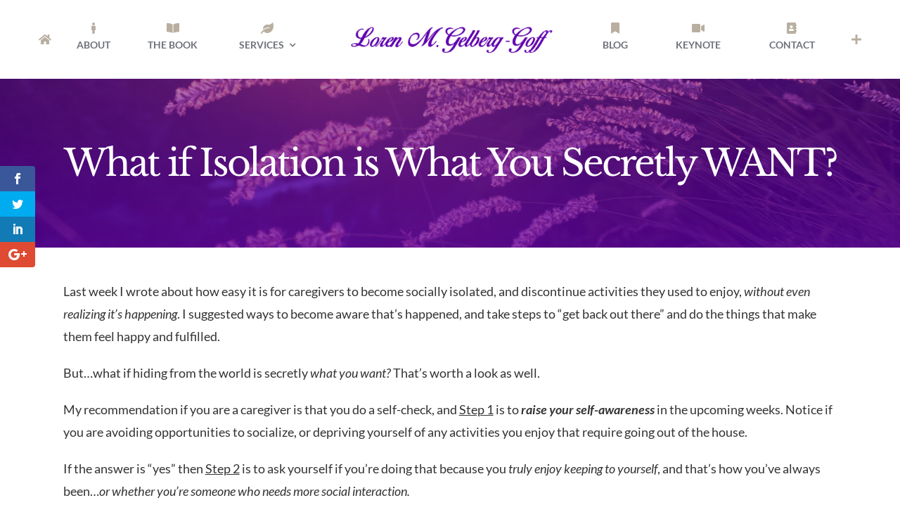

--- FILE ---
content_type: text/html; charset=UTF-8
request_url: https://lorengelberggoff.com/what-if-isolation-is-what-you-secretly-want/
body_size: 16715
content:
<!DOCTYPE html>
<html class="avada-html-layout-wide avada-html-header-position-top avada-is-100-percent-template" dir="ltr" lang="en-US" prefix="og: https://ogp.me/ns#" prefix="og: http://ogp.me/ns# fb: http://ogp.me/ns/fb#">
<head>
	<meta http-equiv="X-UA-Compatible" content="IE=edge" />
	<meta http-equiv="Content-Type" content="text/html; charset=utf-8"/>
	<meta name="viewport" content="width=device-width, initial-scale=1" />
	<script>var et_site_url='https://lorengelberggoff.com';var et_post_id='6534';function et_core_page_resource_fallback(a,b){"undefined"===typeof b&&(b=a.sheet.cssRules&&0===a.sheet.cssRules.length);b&&(a.onerror=null,a.onload=null,a.href?a.href=et_site_url+"/?et_core_page_resource="+a.id+et_post_id:a.src&&(a.src=et_site_url+"/?et_core_page_resource="+a.id+et_post_id))}
</script><title>What if Isolation is What You Secretly WANT? - Loren Gelberg-Goff</title>
	<style>img:is([sizes="auto" i], [sizes^="auto," i]) { contain-intrinsic-size: 3000px 1500px }</style>
	
		<!-- All in One SEO 4.9.3 - aioseo.com -->
	<meta name="description" content="Last week I wrote about how easy it is for caregivers to become socially isolated, and discontinue activities they used to enjoy, without even realizing it’s happening. I suggested ways to become aware that’s happened, and take steps to “get back out there” and do the things that make them feel happy and fulfilled. But…what" />
	<meta name="robots" content="max-image-preview:large" />
	<meta name="author" content="Loren Gelberg-Goff"/>
	<link rel="canonical" href="https://lorengelberggoff.com/what-if-isolation-is-what-you-secretly-want/" />
	<meta name="generator" content="All in One SEO (AIOSEO) 4.9.3" />
		<meta property="og:locale" content="en_US" />
		<meta property="og:site_name" content="Loren Gelberg-Goff - Caregiver Self-Care and Stress Relief Programs and Therapy" />
		<meta property="og:type" content="article" />
		<meta property="og:title" content="What if Isolation is What You Secretly WANT? - Loren Gelberg-Goff" />
		<meta property="og:description" content="Last week I wrote about how easy it is for caregivers to become socially isolated, and discontinue activities they used to enjoy, without even realizing it’s happening. I suggested ways to become aware that’s happened, and take steps to “get back out there” and do the things that make them feel happy and fulfilled. But…what" />
		<meta property="og:url" content="https://lorengelberggoff.com/what-if-isolation-is-what-you-secretly-want/" />
		<meta property="article:published_time" content="2016-02-04T22:52:21+00:00" />
		<meta property="article:modified_time" content="2017-06-01T19:36:51+00:00" />
		<meta name="twitter:card" content="summary" />
		<meta name="twitter:title" content="What if Isolation is What You Secretly WANT? - Loren Gelberg-Goff" />
		<meta name="twitter:description" content="Last week I wrote about how easy it is for caregivers to become socially isolated, and discontinue activities they used to enjoy, without even realizing it’s happening. I suggested ways to become aware that’s happened, and take steps to “get back out there” and do the things that make them feel happy and fulfilled. But…what" />
		<script type="application/ld+json" class="aioseo-schema">
			{"@context":"https:\/\/schema.org","@graph":[{"@type":"BlogPosting","@id":"https:\/\/lorengelberggoff.com\/what-if-isolation-is-what-you-secretly-want\/#blogposting","name":"What if Isolation is What You Secretly WANT? - Loren Gelberg-Goff","headline":"What if Isolation is What You Secretly WANT?","author":{"@id":"https:\/\/lorengelberggoff.com\/author\/lorengoff\/#author"},"publisher":{"@id":"https:\/\/lorengelberggoff.com\/#organization"},"datePublished":"2016-02-04T17:52:21-05:00","dateModified":"2017-06-01T15:36:51-04:00","inLanguage":"en-US","mainEntityOfPage":{"@id":"https:\/\/lorengelberggoff.com\/what-if-isolation-is-what-you-secretly-want\/#webpage"},"isPartOf":{"@id":"https:\/\/lorengelberggoff.com\/what-if-isolation-is-what-you-secretly-want\/#webpage"},"articleSection":"Blog"},{"@type":"BreadcrumbList","@id":"https:\/\/lorengelberggoff.com\/what-if-isolation-is-what-you-secretly-want\/#breadcrumblist","itemListElement":[{"@type":"ListItem","@id":"https:\/\/lorengelberggoff.com#listItem","position":1,"name":"Home","item":"https:\/\/lorengelberggoff.com","nextItem":{"@type":"ListItem","@id":"https:\/\/lorengelberggoff.com\/category\/blog\/#listItem","name":"Blog"}},{"@type":"ListItem","@id":"https:\/\/lorengelberggoff.com\/category\/blog\/#listItem","position":2,"name":"Blog","item":"https:\/\/lorengelberggoff.com\/category\/blog\/","nextItem":{"@type":"ListItem","@id":"https:\/\/lorengelberggoff.com\/what-if-isolation-is-what-you-secretly-want\/#listItem","name":"What if Isolation is What You Secretly WANT?"},"previousItem":{"@type":"ListItem","@id":"https:\/\/lorengelberggoff.com#listItem","name":"Home"}},{"@type":"ListItem","@id":"https:\/\/lorengelberggoff.com\/what-if-isolation-is-what-you-secretly-want\/#listItem","position":3,"name":"What if Isolation is What You Secretly WANT?","previousItem":{"@type":"ListItem","@id":"https:\/\/lorengelberggoff.com\/category\/blog\/#listItem","name":"Blog"}}]},{"@type":"Organization","@id":"https:\/\/lorengelberggoff.com\/#organization","name":"Loren Gelberg-Goff","description":"Caregiver Self-Care and Stress Relief Programs and Therapy","url":"https:\/\/lorengelberggoff.com\/"},{"@type":"Person","@id":"https:\/\/lorengelberggoff.com\/author\/lorengoff\/#author","url":"https:\/\/lorengelberggoff.com\/author\/lorengoff\/","name":"Loren Gelberg-Goff","image":{"@type":"ImageObject","@id":"https:\/\/lorengelberggoff.com\/what-if-isolation-is-what-you-secretly-want\/#authorImage","url":"https:\/\/secure.gravatar.com\/avatar\/6a103cbaa328294909c22286caf59e5c6b369349ef634d0ee70112fcd79b29a9?s=96&d=mm&r=g","width":96,"height":96,"caption":"Loren Gelberg-Goff"}},{"@type":"WebPage","@id":"https:\/\/lorengelberggoff.com\/what-if-isolation-is-what-you-secretly-want\/#webpage","url":"https:\/\/lorengelberggoff.com\/what-if-isolation-is-what-you-secretly-want\/","name":"What if Isolation is What You Secretly WANT? - Loren Gelberg-Goff","description":"Last week I wrote about how easy it is for caregivers to become socially isolated, and discontinue activities they used to enjoy, without even realizing it\u2019s happening. I suggested ways to become aware that\u2019s happened, and take steps to \u201cget back out there\u201d and do the things that make them feel happy and fulfilled. But\u2026what","inLanguage":"en-US","isPartOf":{"@id":"https:\/\/lorengelberggoff.com\/#website"},"breadcrumb":{"@id":"https:\/\/lorengelberggoff.com\/what-if-isolation-is-what-you-secretly-want\/#breadcrumblist"},"author":{"@id":"https:\/\/lorengelberggoff.com\/author\/lorengoff\/#author"},"creator":{"@id":"https:\/\/lorengelberggoff.com\/author\/lorengoff\/#author"},"datePublished":"2016-02-04T17:52:21-05:00","dateModified":"2017-06-01T15:36:51-04:00"},{"@type":"WebSite","@id":"https:\/\/lorengelberggoff.com\/#website","url":"https:\/\/lorengelberggoff.com\/","name":"Loren Gelberg-Goff","description":"Caregiver Self-Care and Stress Relief Programs and Therapy","inLanguage":"en-US","publisher":{"@id":"https:\/\/lorengelberggoff.com\/#organization"}}]}
		</script>
		<!-- All in One SEO -->

<script type='application/javascript'  id='pys-version-script'>console.log('PixelYourSite Free version 11.1.5.2');</script>
<link rel='dns-prefetch' href='//fonts.googleapis.com' />
<link rel="alternate" type="application/rss+xml" title="Loren Gelberg-Goff &raquo; Feed" href="https://lorengelberggoff.com/feed/" />
<link rel="alternate" type="application/rss+xml" title="Loren Gelberg-Goff &raquo; Comments Feed" href="https://lorengelberggoff.com/comments/feed/" />
								<link rel="icon" href="https://lorengelberggoff.com/wp-content/uploads/avada-spa-favicon.png" type="image/png" />
		
		
		
				<link rel='stylesheet' id='aioseo/css/src/vue/standalone/blocks/table-of-contents/global.scss-css' href='https://lorengelberggoff.com/wp-content/plugins/all-in-one-seo-pack/dist/Lite/assets/css/table-of-contents/global.e90f6d47.css?ver=4.9.3' type='text/css' media='all' />
<link rel='stylesheet' id='wpsc-style-css' href='https://lorengelberggoff.com/wp-content/plugins/wordpress-simple-paypal-shopping-cart/assets/wpsc-front-end-styles.css?ver=5.2.6' type='text/css' media='all' />
<link rel='stylesheet' id='googlefonts-css' href='https://fonts.googleapis.com/css?family=Lato:400|Lato:400,700&subset=latin' type='text/css' media='all' />
<link rel='stylesheet' id='wp-components-css' href='https://lorengelberggoff.com/wp-includes/css/dist/components/style.min.css?ver=99cf2b6992579b64344a0bb842fbc729' type='text/css' media='all' />
<link rel='stylesheet' id='godaddy-styles-css' href='https://lorengelberggoff.com/wp-content/mu-plugins/vendor/wpex/godaddy-launch/includes/Dependencies/GoDaddy/Styles/build/latest.css?ver=2.0.2' type='text/css' media='all' />
<link rel='stylesheet' id='et_monarch-css-css' href='https://lorengelberggoff.com/wp-content/plugins/monarch/css/style.css?ver=1.4.14' type='text/css' media='all' />
<link rel='stylesheet' id='et-gf-open-sans-css' href='https://fonts.googleapis.com/css?family=Open+Sans:400,700' type='text/css' media='all' />
<link rel='stylesheet' id='fusion-dynamic-css-css' href='https://lorengelberggoff.com/wp-content/uploads/fusion-styles/ed81d0e6feee529d90356ac63d313236.min.css?ver=3.14.2' type='text/css' media='all' />
<script type="text/javascript" src="https://lorengelberggoff.com/wp-includes/js/jquery/jquery.min.js?ver=3.7.1" id="jquery-core-js"></script>
<script type="text/javascript" src="https://lorengelberggoff.com/wp-content/plugins/pixelyoursite/dist/scripts/jquery.bind-first-0.2.3.min.js?ver=0.2.3" id="jquery-bind-first-js"></script>
<script type="text/javascript" src="https://lorengelberggoff.com/wp-content/plugins/pixelyoursite/dist/scripts/js.cookie-2.1.3.min.js?ver=2.1.3" id="js-cookie-pys-js"></script>
<script type="text/javascript" src="https://lorengelberggoff.com/wp-content/plugins/pixelyoursite/dist/scripts/tld.min.js?ver=2.3.1" id="js-tld-js"></script>
<script type="text/javascript" id="pys-js-extra">
/* <![CDATA[ */
var pysOptions = {"staticEvents":{"facebook":{"init_event":[{"delay":0,"type":"static","ajaxFire":false,"name":"PageView","pixelIds":["304447706554343"],"eventID":"fbf1c80e-6196-4e1f-9d86-11de7e589168","params":{"post_category":"Blog","page_title":"What if Isolation is What You Secretly WANT?","post_type":"post","post_id":6534,"plugin":"PixelYourSite","user_role":"guest","event_url":"lorengelberggoff.com\/what-if-isolation-is-what-you-secretly-want\/"},"e_id":"init_event","ids":[],"hasTimeWindow":false,"timeWindow":0,"woo_order":"","edd_order":""}]}},"dynamicEvents":[],"triggerEvents":[],"triggerEventTypes":[],"facebook":{"pixelIds":["304447706554343"],"advancedMatching":[],"advancedMatchingEnabled":false,"removeMetadata":false,"wooVariableAsSimple":false,"serverApiEnabled":false,"wooCRSendFromServer":false,"send_external_id":null,"enabled_medical":false,"do_not_track_medical_param":["event_url","post_title","page_title","landing_page","content_name","categories","category_name","tags"],"meta_ldu":false},"debug":"","siteUrl":"https:\/\/lorengelberggoff.com","ajaxUrl":"https:\/\/lorengelberggoff.com\/wp-admin\/admin-ajax.php","ajax_event":"404ca0670c","enable_remove_download_url_param":"1","cookie_duration":"7","last_visit_duration":"60","enable_success_send_form":"","ajaxForServerEvent":"1","ajaxForServerStaticEvent":"1","useSendBeacon":"1","send_external_id":"1","external_id_expire":"180","track_cookie_for_subdomains":"1","google_consent_mode":"1","gdpr":{"ajax_enabled":false,"all_disabled_by_api":false,"facebook_disabled_by_api":false,"analytics_disabled_by_api":false,"google_ads_disabled_by_api":false,"pinterest_disabled_by_api":false,"bing_disabled_by_api":false,"reddit_disabled_by_api":false,"externalID_disabled_by_api":false,"facebook_prior_consent_enabled":false,"analytics_prior_consent_enabled":true,"google_ads_prior_consent_enabled":null,"pinterest_prior_consent_enabled":true,"bing_prior_consent_enabled":true,"cookiebot_integration_enabled":false,"cookiebot_facebook_consent_category":"marketing","cookiebot_analytics_consent_category":"statistics","cookiebot_tiktok_consent_category":"marketing","cookiebot_google_ads_consent_category":"marketing","cookiebot_pinterest_consent_category":"marketing","cookiebot_bing_consent_category":"marketing","consent_magic_integration_enabled":false,"real_cookie_banner_integration_enabled":false,"cookie_notice_integration_enabled":false,"cookie_law_info_integration_enabled":false,"analytics_storage":{"enabled":true,"value":"granted","filter":false},"ad_storage":{"enabled":true,"value":"granted","filter":false},"ad_user_data":{"enabled":true,"value":"granted","filter":false},"ad_personalization":{"enabled":true,"value":"granted","filter":false}},"cookie":{"disabled_all_cookie":false,"disabled_start_session_cookie":false,"disabled_advanced_form_data_cookie":false,"disabled_landing_page_cookie":false,"disabled_first_visit_cookie":false,"disabled_trafficsource_cookie":false,"disabled_utmTerms_cookie":false,"disabled_utmId_cookie":false},"tracking_analytics":{"TrafficSource":"direct","TrafficLanding":"undefined","TrafficUtms":[],"TrafficUtmsId":[]},"GATags":{"ga_datalayer_type":"default","ga_datalayer_name":"dataLayerPYS"},"woo":{"enabled":false},"edd":{"enabled":false},"cache_bypass":"1769241360"};
/* ]]> */
</script>
<script type="text/javascript" src="https://lorengelberggoff.com/wp-content/plugins/pixelyoursite/dist/scripts/public.js?ver=11.1.5.2" id="pys-js"></script>
<link rel="https://api.w.org/" href="https://lorengelberggoff.com/wp-json/" /><link rel="alternate" title="JSON" type="application/json" href="https://lorengelberggoff.com/wp-json/wp/v2/posts/6534" /><link rel="EditURI" type="application/rsd+xml" title="RSD" href="https://lorengelberggoff.com/xmlrpc.php?rsd" />

<link rel='shortlink' href='https://lorengelberggoff.com/?p=6534' />
<link rel="alternate" title="oEmbed (JSON)" type="application/json+oembed" href="https://lorengelberggoff.com/wp-json/oembed/1.0/embed?url=https%3A%2F%2Florengelberggoff.com%2Fwhat-if-isolation-is-what-you-secretly-want%2F" />
<link rel="alternate" title="oEmbed (XML)" type="text/xml+oembed" href="https://lorengelberggoff.com/wp-json/oembed/1.0/embed?url=https%3A%2F%2Florengelberggoff.com%2Fwhat-if-isolation-is-what-you-secretly-want%2F&#038;format=xml" />
<script type="text/javascript">
(function(url){
	if(/(?:Chrome\/26\.0\.1410\.63 Safari\/537\.31|WordfenceTestMonBot)/.test(navigator.userAgent)){ return; }
	var addEvent = function(evt, handler) {
		if (window.addEventListener) {
			document.addEventListener(evt, handler, false);
		} else if (window.attachEvent) {
			document.attachEvent('on' + evt, handler);
		}
	};
	var removeEvent = function(evt, handler) {
		if (window.removeEventListener) {
			document.removeEventListener(evt, handler, false);
		} else if (window.detachEvent) {
			document.detachEvent('on' + evt, handler);
		}
	};
	var evts = 'contextmenu dblclick drag dragend dragenter dragleave dragover dragstart drop keydown keypress keyup mousedown mousemove mouseout mouseover mouseup mousewheel scroll'.split(' ');
	var logHuman = function() {
		if (window.wfLogHumanRan) { return; }
		window.wfLogHumanRan = true;
		var wfscr = document.createElement('script');
		wfscr.type = 'text/javascript';
		wfscr.async = true;
		wfscr.src = url + '&r=' + Math.random();
		(document.getElementsByTagName('head')[0]||document.getElementsByTagName('body')[0]).appendChild(wfscr);
		for (var i = 0; i < evts.length; i++) {
			removeEvent(evts[i], logHuman);
		}
	};
	for (var i = 0; i < evts.length; i++) {
		addEvent(evts[i], logHuman);
	}
})('//lorengelberggoff.com/?wordfence_lh=1&hid=7F89F6EB29B02AEE5294A7915A764FEB');
</script>
<!-- WP Simple Shopping Cart plugin v5.2.6 - https://wordpress.org/plugins/wordpress-simple-paypal-shopping-cart/ -->
	<script type="text/javascript">
	function ReadForm (obj1, tst) {
	    // Read the user form
	    var i,j,pos;
	    val_total="";val_combo="";

	    for (i=0; i<obj1.length; i++)
	    {
	        // run entire form
	        obj = obj1.elements[i];           // a form element

	        if (obj.type == "select-one")
	        {   // just selects
	            if (obj.name == "quantity" ||
	                obj.name == "amount") continue;
		        pos = obj.selectedIndex;        // which option selected
		        
		        const selected_option = obj.options[pos];
		        
		        val = selected_option?.value;   // selected value
		        if (selected_option?.getAttribute("data-display-text")){
                    val = selected_option?.getAttribute("data-display-text");
                }
		        
		        val_combo = val_combo + " (" + val + ")";
	        }
	    }
		// Now summarize everything we have processed above
		val_total = obj1.product_tmp.value + val_combo;
		obj1.wspsc_product.value = val_total;
	}
	</script>
    <style type='text/css' media='screen'>
	h1{ font-family:"Lato", arial, sans-serif;}
	h2{ font-family:"Lato", arial, sans-serif;}
	h3{ font-family:"Lato", arial, sans-serif;}
	h4{ font-family:"Lato", arial, sans-serif;}
	h5{ font-family:"Lato", arial, sans-serif;}
	blockquote{ font-family:"Lato", arial, sans-serif;}
	p{ font-family:"Lato", arial, sans-serif;}
	li{ font-family:"Lato", arial, sans-serif;}
</style>
<!-- fonts delivered by Wordpress Google Fonts, a plugin by Adrian3.com --><style type="text/css" id="et-social-custom-css">
				 
			</style><link rel="preload" href="https://lorengelberggoff.com/wp-content/plugins/monarch/core/admin/fonts/modules.ttf" as="font" crossorigin="anonymous"><style type="text/css" id="css-fb-visibility">@media screen and (max-width: 640px){.fusion-no-small-visibility{display:none !important;}body .sm-text-align-center{text-align:center !important;}body .sm-text-align-left{text-align:left !important;}body .sm-text-align-right{text-align:right !important;}body .sm-text-align-justify{text-align:justify !important;}body .sm-flex-align-center{justify-content:center !important;}body .sm-flex-align-flex-start{justify-content:flex-start !important;}body .sm-flex-align-flex-end{justify-content:flex-end !important;}body .sm-mx-auto{margin-left:auto !important;margin-right:auto !important;}body .sm-ml-auto{margin-left:auto !important;}body .sm-mr-auto{margin-right:auto !important;}body .fusion-absolute-position-small{position:absolute;width:100%;}.awb-sticky.awb-sticky-small{ position: sticky; top: var(--awb-sticky-offset,0); }}@media screen and (min-width: 641px) and (max-width: 1050px){.fusion-no-medium-visibility{display:none !important;}body .md-text-align-center{text-align:center !important;}body .md-text-align-left{text-align:left !important;}body .md-text-align-right{text-align:right !important;}body .md-text-align-justify{text-align:justify !important;}body .md-flex-align-center{justify-content:center !important;}body .md-flex-align-flex-start{justify-content:flex-start !important;}body .md-flex-align-flex-end{justify-content:flex-end !important;}body .md-mx-auto{margin-left:auto !important;margin-right:auto !important;}body .md-ml-auto{margin-left:auto !important;}body .md-mr-auto{margin-right:auto !important;}body .fusion-absolute-position-medium{position:absolute;width:100%;}.awb-sticky.awb-sticky-medium{ position: sticky; top: var(--awb-sticky-offset,0); }}@media screen and (min-width: 1051px){.fusion-no-large-visibility{display:none !important;}body .lg-text-align-center{text-align:center !important;}body .lg-text-align-left{text-align:left !important;}body .lg-text-align-right{text-align:right !important;}body .lg-text-align-justify{text-align:justify !important;}body .lg-flex-align-center{justify-content:center !important;}body .lg-flex-align-flex-start{justify-content:flex-start !important;}body .lg-flex-align-flex-end{justify-content:flex-end !important;}body .lg-mx-auto{margin-left:auto !important;margin-right:auto !important;}body .lg-ml-auto{margin-left:auto !important;}body .lg-mr-auto{margin-right:auto !important;}body .fusion-absolute-position-large{position:absolute;width:100%;}.awb-sticky.awb-sticky-large{ position: sticky; top: var(--awb-sticky-offset,0); }}</style><style type="text/css">.recentcomments a{display:inline !important;padding:0 !important;margin:0 !important;}</style>		<style type="text/css" id="wp-custom-css">
			body .gform_wrapper {
    background-color: transparent !important;
}		</style>
				<script type="text/javascript">
			var doc = document.documentElement;
			doc.setAttribute( 'data-useragent', navigator.userAgent );
		</script>
		
	</head>

<body data-rsssl=1 class="wp-singular post-template-default single single-post postid-6534 single-format-standard wp-theme-Avada et_monarch fusion-image-hovers fusion-pagination-sizing fusion-button_type-flat fusion-button_span-no fusion-button_gradient-linear avada-image-rollover-circle-no avada-image-rollover-yes avada-image-rollover-direction-center_horiz fusion-body ltr fusion-sticky-header no-tablet-sticky-header no-mobile-sticky-header no-mobile-slidingbar no-mobile-totop fusion-disable-outline fusion-sub-menu-fade mobile-logo-pos-left layout-wide-mode avada-has-boxed-modal-shadow-none layout-scroll-offset-full avada-has-zero-margin-offset-top fusion-top-header menu-text-align-center mobile-menu-design-flyout fusion-show-pagination-text fusion-header-layout-v7 avada-responsive avada-footer-fx-none avada-menu-highlight-style-bar fusion-search-form-classic fusion-main-menu-search-dropdown fusion-avatar-square avada-dropdown-styles avada-blog-layout-large avada-blog-archive-layout-large avada-header-shadow-yes avada-menu-icon-position-top avada-has-megamenu-shadow avada-has-mainmenu-dropdown-divider avada-has-pagetitle-bg-full avada-has-pagetitle-bg-parallax avada-has-mobile-menu-search avada-has-100-footer avada-has-breadcrumb-mobile-hidden avada-has-titlebar-bar_and_content avada-social-full-transparent avada-has-pagination-padding avada-flyout-menu-direction-fade avada-ec-views-v1" data-awb-post-id="6534">
		<a class="skip-link screen-reader-text" href="#content">Skip to content</a>

	<div id="boxed-wrapper">
		
		<div id="wrapper" class="fusion-wrapper">
			<div id="home" style="position:relative;top:-1px;"></div>
												<div class="fusion-tb-header"><div class="fusion-fullwidth fullwidth-box fusion-builder-row-1 fusion-flex-container nonhundred-percent-fullwidth non-hundred-percent-height-scrolling fusion-sticky-container" style="--awb-border-radius-top-left:0px;--awb-border-radius-top-right:0px;--awb-border-radius-bottom-right:0px;--awb-border-radius-bottom-left:0px;--awb-padding-top:5px;--awb-padding-bottom:5px;--awb-padding-top-small:0px;--awb-padding-bottom-small:0px;--awb-sticky-background-color:var(--awb-color1) !important;--awb-flex-wrap:wrap;" data-transition-offset="0" data-scroll-offset="480" data-sticky-large-visibility="1" ><div class="fusion-builder-row fusion-row fusion-flex-align-items-stretch fusion-flex-content-wrap" style="max-width:1216.8px;margin-left: calc(-4% / 2 );margin-right: calc(-4% / 2 );"><div class="fusion-layout-column fusion_builder_column fusion-builder-column-0 fusion_builder_column_1_3 1_3 fusion-flex-column fusion-no-small-visibility fusion-no-medium-visibility" style="--awb-bg-size:cover;--awb-width-large:33.333333333333%;--awb-margin-top-large:20px;--awb-spacing-right-large:0%;--awb-margin-bottom-large:20px;--awb-spacing-left-large:5.76%;--awb-width-medium:100%;--awb-order-medium:0;--awb-spacing-right-medium:1.92%;--awb-spacing-left-medium:1.92%;--awb-width-small:100%;--awb-order-small:0;--awb-spacing-right-small:1.92%;--awb-spacing-left-small:1.92%;"><div class="fusion-column-wrapper fusion-column-has-shadow fusion-flex-justify-content-center fusion-content-layout-column"><nav class="awb-menu awb-menu_row awb-menu_em-hover mobile-mode-collapse-to-button awb-menu_icons-top awb-menu_dc-yes mobile-trigger-fullwidth-off awb-menu_mobile-toggle awb-menu_indent-left mobile-size-full-absolute loading mega-menu-loading awb-menu_desktop awb-menu_dropdown awb-menu_expand-right awb-menu_transition-fade" style="--awb-font-size:14px;--awb-text-transform:none;--awb-align-items:center;--awb-justify-content:space-between;--awb-color:hsla(calc( var(--awb-color6-h) + 4 ),var(--awb-color6-s),var(--awb-color6-l),var(--awb-color6-a));--awb-active-color:var(--awb-color4);--awb-submenu-text-transform:none;--awb-icons-color:var(--awb-color5);--awb-icons-hover-color:var(--awb-color4);--awb-main-justify-content:flex-start;--awb-mobile-justify:flex-start;--awb-mobile-caret-left:auto;--awb-mobile-caret-right:0;--awb-fusion-font-family-typography:inherit;--awb-fusion-font-style-typography:normal;--awb-fusion-font-weight-typography:700;--awb-fusion-font-family-submenu-typography:inherit;--awb-fusion-font-style-submenu-typography:normal;--awb-fusion-font-weight-submenu-typography:400;--awb-fusion-font-family-mobile-typography:inherit;--awb-fusion-font-style-mobile-typography:normal;--awb-fusion-font-weight-mobile-typography:400;" aria-label="Spa Main Menu - Left" data-breakpoint="1050" data-count="0" data-transition-type="fade" data-transition-time="300" data-expand="right"><button type="button" class="awb-menu__m-toggle awb-menu__m-toggle_no-text" aria-expanded="false" aria-controls="menu-spa-main-menu-left"><span class="awb-menu__m-toggle-inner"><span class="collapsed-nav-text"><span class="screen-reader-text">Toggle Navigation</span></span><span class="awb-menu__m-collapse-icon awb-menu__m-collapse-icon_no-text"><span class="awb-menu__m-collapse-icon-open awb-menu__m-collapse-icon-open_no-text icon-spa-bars-solid"></span><span class="awb-menu__m-collapse-icon-close awb-menu__m-collapse-icon-close_no-text icon-spa-times-solid"></span></span></span></button><ul id="menu-spa-main-menu-left" class="fusion-menu awb-menu__main-ul awb-menu__main-ul_row"><li  id="menu-item-1164"  class="menu-item menu-item-type-post_type menu-item-object-page menu-item-home menu-item-1164 awb-menu__li awb-menu__main-li awb-menu__main-li_regular"  data-item-id="1164"><span class="awb-menu__main-background-default awb-menu__main-background-default_fade"></span><span class="awb-menu__main-background-active awb-menu__main-background-active_fade"></span><a  href="https://lorengelberggoff.com/" class="awb-menu__main-a awb-menu__main-a_regular awb-menu__main-a_icon-only fusion-flex-link fusion-flex-column"><span class="awb-menu__i awb-menu__i_main fusion-megamenu-icon"><i class="glyphicon icon-spa-home-solid" aria-hidden="true"></i></span><span class="menu-text"><span class="menu-title menu-title_no-desktop">HOME</span></span></a></li><li  id="menu-item-29778"  class="menu-item menu-item-type-post_type menu-item-object-page menu-item-29778 awb-menu__li awb-menu__main-li awb-menu__main-li_regular"  data-item-id="29778"><span class="awb-menu__main-background-default awb-menu__main-background-default_fade"></span><span class="awb-menu__main-background-active awb-menu__main-background-active_fade"></span><a  href="https://lorengelberggoff.com/about/" class="awb-menu__main-a awb-menu__main-a_regular fusion-flex-link fusion-flex-column"><span class="awb-menu__i awb-menu__i_main fusion-megamenu-icon"><i class="glyphicon fa-male fas" aria-hidden="true"></i></span><span class="menu-text">ABOUT</span></a></li><li  id="menu-item-29910"  class="menu-item menu-item-type-post_type menu-item-object-page menu-item-29910 awb-menu__li awb-menu__main-li awb-menu__main-li_regular"  data-item-id="29910"><span class="awb-menu__main-background-default awb-menu__main-background-default_fade"></span><span class="awb-menu__main-background-active awb-menu__main-background-active_fade"></span><a  href="https://lorengelberggoff.com/take-back-your-life/" class="awb-menu__main-a awb-menu__main-a_regular fusion-flex-link fusion-flex-column"><span class="awb-menu__i awb-menu__i_main fusion-megamenu-icon"><i class="glyphicon fa-book-open fas" aria-hidden="true"></i></span><span class="menu-text">THE BOOK</span></a></li><li  id="menu-item-29777"  class="menu-item menu-item-type-post_type menu-item-object-page menu-item-has-children menu-item-29777 awb-menu__li awb-menu__main-li awb-menu__main-li_regular"  data-item-id="29777"><span class="awb-menu__main-background-default awb-menu__main-background-default_fade"></span><span class="awb-menu__main-background-active awb-menu__main-background-active_fade"></span><a  href="https://lorengelberggoff.com/treatments/" class="awb-menu__main-a awb-menu__main-a_regular fusion-flex-link fusion-flex-column"><span class="awb-menu__i awb-menu__i_main fusion-megamenu-icon"><i class="glyphicon fa-leaf fas" aria-hidden="true"></i></span><span class="menu-text">SERVICES</span><span class="awb-menu__open-nav-submenu-hover"></span></a><button type="button" aria-label="Open submenu of SERVICES" aria-expanded="false" class="awb-menu__open-nav-submenu_mobile awb-menu__open-nav-submenu_main"></button><ul class="awb-menu__sub-ul awb-menu__sub-ul_main"><li  id="menu-item-29810"  class="menu-item menu-item-type-custom menu-item-object-custom menu-item-29810 awb-menu__li awb-menu__sub-li" ><a  href="https://lorengelberggoff.ac-page.com/free-course" class="awb-menu__sub-a"><span>FREE COURSE</span></a></li><li  id="menu-item-29809"  class="menu-item menu-item-type-custom menu-item-object-custom menu-item-29809 awb-menu__li awb-menu__sub-li" ><a  href="https://lorengelberggoff.ac-page.com/tbylgroup-2025" class="awb-menu__sub-a"><span>TAKE BACK YOUR LIFE GROUP</span></a></li></ul></li></ul></nav></div></div><div class="fusion-layout-column fusion_builder_column fusion-builder-column-1 fusion_builder_column_1_3 1_3 fusion-flex-column" style="--awb-bg-size:cover;--awb-width-large:33.333333333333%;--awb-margin-top-large:20px;--awb-spacing-right-large:5.76%;--awb-margin-bottom-large:20px;--awb-spacing-left-large:5.76%;--awb-width-medium:50%;--awb-order-medium:0;--awb-spacing-right-medium:3.84%;--awb-spacing-left-medium:3.84%;--awb-width-small:60%;--awb-order-small:0;--awb-margin-top-small:15px;--awb-spacing-right-small:3.2%;--awb-spacing-left-small:3.2%;"><div class="fusion-column-wrapper fusion-column-has-shadow fusion-flex-justify-content-center fusion-content-layout-column"><div class="fusion-image-element md-text-align-left sm-text-align-left" style="text-align:center;--awb-caption-title-font-family:var(--h2_typography-font-family);--awb-caption-title-font-weight:var(--h2_typography-font-weight);--awb-caption-title-font-style:var(--h2_typography-font-style);--awb-caption-title-size:var(--h2_typography-font-size);--awb-caption-title-transform:var(--h2_typography-text-transform);--awb-caption-title-line-height:var(--h2_typography-line-height);--awb-caption-title-letter-spacing:var(--h2_typography-letter-spacing);"><span class=" fusion-imageframe imageframe-none imageframe-1 hover-type-none"><a class="fusion-no-lightbox" href="https://lorengelberggoff.com/" target="_self" aria-label="Loren M. Gelberg-Goff Purple-1"><img decoding="async" width="300" height="62" alt="Loren M. Gelberg-Goff" src="https://lorengelberggoff.com/wp-content/uploads/Loren-M.-Gelberg-Goff-Purple-1.png" data-orig-src="https://lorengelberggoff.com/wp-content/uploads/Loren-M.-Gelberg-Goff-Purple-1-300x62.png" class="lazyload img-responsive wp-image-29742" srcset="data:image/svg+xml,%3Csvg%20xmlns%3D%27http%3A%2F%2Fwww.w3.org%2F2000%2Fsvg%27%20width%3D%271862%27%20height%3D%27387%27%20viewBox%3D%270%200%201862%20387%27%3E%3Crect%20width%3D%271862%27%20height%3D%27387%27%20fill-opacity%3D%220%22%2F%3E%3C%2Fsvg%3E" data-srcset="https://lorengelberggoff.com/wp-content/uploads/Loren-M.-Gelberg-Goff-Purple-1-200x42.png 200w, https://lorengelberggoff.com/wp-content/uploads/Loren-M.-Gelberg-Goff-Purple-1-400x83.png 400w, https://lorengelberggoff.com/wp-content/uploads/Loren-M.-Gelberg-Goff-Purple-1-600x125.png 600w, https://lorengelberggoff.com/wp-content/uploads/Loren-M.-Gelberg-Goff-Purple-1-800x166.png 800w, https://lorengelberggoff.com/wp-content/uploads/Loren-M.-Gelberg-Goff-Purple-1-1200x249.png 1200w, https://lorengelberggoff.com/wp-content/uploads/Loren-M.-Gelberg-Goff-Purple-1.png 1862w" data-sizes="auto" data-orig-sizes="(max-width: 1050px) 100vw, (max-width: 640px) 100vw, 400px" /></a></span></div></div></div><div class="fusion-layout-column fusion_builder_column fusion-builder-column-2 fusion_builder_column_1_3 1_3 fusion-flex-column fusion-no-small-visibility fusion-no-medium-visibility" style="--awb-bg-size:cover;--awb-width-large:33.333333333333%;--awb-margin-top-large:20px;--awb-spacing-right-large:5.76%;--awb-margin-bottom-large:20px;--awb-spacing-left-large:0%;--awb-width-medium:100%;--awb-order-medium:0;--awb-spacing-right-medium:1.92%;--awb-spacing-left-medium:1.92%;--awb-width-small:100%;--awb-order-small:0;--awb-spacing-right-small:1.92%;--awb-spacing-left-small:1.92%;"><div class="fusion-column-wrapper fusion-column-has-shadow fusion-flex-justify-content-center fusion-content-layout-column"><nav class="awb-menu awb-menu_row awb-menu_em-hover mobile-mode-collapse-to-button awb-menu_icons-top awb-menu_dc-yes mobile-trigger-fullwidth-off awb-menu_mobile-toggle awb-menu_indent-left mobile-size-full-absolute loading mega-menu-loading awb-menu_desktop awb-menu_dropdown awb-menu_expand-right awb-menu_transition-fade" style="--awb-font-size:14px;--awb-text-transform:none;--awb-align-items:center;--awb-justify-content:space-between;--awb-color:hsla(calc( var(--awb-color6-h) + 4 ),var(--awb-color6-s),var(--awb-color6-l),var(--awb-color6-a));--awb-active-color:var(--awb-color4);--awb-submenu-text-transform:none;--awb-icons-color:var(--awb-color5);--awb-icons-hover-color:var(--awb-color4);--awb-main-justify-content:flex-start;--awb-mobile-justify:flex-start;--awb-mobile-caret-left:auto;--awb-mobile-caret-right:0;--awb-fusion-font-family-typography:inherit;--awb-fusion-font-style-typography:normal;--awb-fusion-font-weight-typography:700;--awb-fusion-font-family-submenu-typography:inherit;--awb-fusion-font-style-submenu-typography:normal;--awb-fusion-font-weight-submenu-typography:400;--awb-fusion-font-family-mobile-typography:inherit;--awb-fusion-font-style-mobile-typography:normal;--awb-fusion-font-weight-mobile-typography:400;" aria-label="Spa Main Menu - Right" data-breakpoint="1050" data-count="1" data-transition-type="fade" data-transition-time="300" data-expand="right"><button type="button" class="awb-menu__m-toggle awb-menu__m-toggle_no-text" aria-expanded="false" aria-controls="menu-spa-main-menu-right"><span class="awb-menu__m-toggle-inner"><span class="collapsed-nav-text"><span class="screen-reader-text">Toggle Navigation</span></span><span class="awb-menu__m-collapse-icon awb-menu__m-collapse-icon_no-text"><span class="awb-menu__m-collapse-icon-open awb-menu__m-collapse-icon-open_no-text icon-spa-bars-solid"></span><span class="awb-menu__m-collapse-icon-close awb-menu__m-collapse-icon-close_no-text icon-spa-times-solid"></span></span></span></button><ul id="menu-spa-main-menu-right" class="fusion-menu awb-menu__main-ul awb-menu__main-ul_row"><li  id="menu-item-29840"  class="menu-item menu-item-type-post_type menu-item-object-page current_page_parent menu-item-29840 awb-menu__li awb-menu__main-li awb-menu__main-li_regular"  data-item-id="29840"><span class="awb-menu__main-background-default awb-menu__main-background-default_fade"></span><span class="awb-menu__main-background-active awb-menu__main-background-active_fade"></span><a  href="https://lorengelberggoff.com/blog/" class="awb-menu__main-a awb-menu__main-a_regular fusion-flex-link fusion-flex-column"><span class="awb-menu__i awb-menu__i_main fusion-megamenu-icon"><i class="glyphicon fa-bookmark fas" aria-hidden="true"></i></span><span class="menu-text">BLOG</span></a></li><li  id="menu-item-29911"  class="menu-item menu-item-type-post_type menu-item-object-page menu-item-29911 awb-menu__li awb-menu__main-li awb-menu__main-li_regular"  data-item-id="29911"><span class="awb-menu__main-background-default awb-menu__main-background-default_fade"></span><span class="awb-menu__main-background-active awb-menu__main-background-active_fade"></span><a  href="https://lorengelberggoff.com/keynote/" class="awb-menu__main-a awb-menu__main-a_regular fusion-flex-link fusion-flex-column"><span class="awb-menu__i awb-menu__i_main fusion-megamenu-icon"><i class="glyphicon fa-video fas" aria-hidden="true"></i></span><span class="menu-text">KEYNOTE</span></a></li><li  id="menu-item-29813"  class="menu-item menu-item-type-post_type menu-item-object-page menu-item-29813 awb-menu__li awb-menu__main-li awb-menu__main-li_regular"  data-item-id="29813"><span class="awb-menu__main-background-default awb-menu__main-background-default_fade"></span><span class="awb-menu__main-background-active awb-menu__main-background-active_fade"></span><a  href="https://lorengelberggoff.com/book-now/" class="awb-menu__main-a awb-menu__main-a_regular fusion-flex-link fusion-flex-column"><span class="awb-menu__i awb-menu__i_main fusion-megamenu-icon"><i class="glyphicon fa-address-book fas" aria-hidden="true"></i></span><span class="menu-text">CONTACT</span></a></li><li  id="menu-item-1214"  class="menu-item menu-item-type-custom menu-item-object-custom menu-item-1214 awb-menu__li awb-menu__main-li awb-menu__main-li_regular"  data-item-id="1214"><span class="awb-menu__main-background-default awb-menu__main-background-default_fade"></span><span class="awb-menu__main-background-active awb-menu__main-background-active_fade"></span><a  href="#awb-oc__1215" class="awb-menu__main-a awb-menu__main-a_regular awb-oc-menu-item-link awb-menu__main-a_icon-only fusion-flex-link fusion-flex-column"><span class="awb-menu__i awb-menu__i_main fusion-megamenu-icon"><i class="glyphicon icon-spa-plus-solid" aria-hidden="true"></i></span><span class="awb-oc-close-icon awb-menu__i awb-menu__i_main"></span><span class="menu-text"><span class="menu-title menu-title_no-desktop">Off Canvas Toggle</span></span></a></li></ul></nav></div></div><div class="fusion-layout-column fusion_builder_column fusion-builder-column-3 fusion_builder_column_1_3 1_3 fusion-flex-column fusion-no-large-visibility" style="--awb-bg-size:cover;--awb-width-large:33.333333333333%;--awb-margin-top-large:20px;--awb-spacing-right-large:5.76%;--awb-margin-bottom-large:20px;--awb-spacing-left-large:0%;--awb-width-medium:50%;--awb-order-medium:0;--awb-spacing-right-medium:3.84%;--awb-spacing-left-medium:0%;--awb-width-small:40%;--awb-order-small:0;--awb-spacing-right-small:4.8%;--awb-spacing-left-small:0%;"><div class="fusion-column-wrapper fusion-column-has-shadow fusion-flex-justify-content-center fusion-content-layout-column"><nav class="awb-menu awb-menu_row awb-menu_em-hover mobile-mode-collapse-to-button awb-menu_icons-top awb-menu_dc-yes mobile-trigger-fullwidth-off awb-menu_mobile-toggle awb-menu_indent-center mobile-size-full-absolute loading mega-menu-loading awb-menu_desktop awb-menu_dropdown awb-menu_expand-right awb-menu_transition-fade" style="--awb-font-size:14px;--awb-text-transform:none;--awb-align-items:center;--awb-justify-content:space-between;--awb-color:hsla(calc( var(--awb-color6-h) + 4 ),var(--awb-color6-s),var(--awb-color6-l),var(--awb-color6-a));--awb-active-color:var(--awb-color4);--awb-submenu-text-transform:none;--awb-icons-color:var(--awb-color5);--awb-icons-hover-color:var(--awb-color4);--awb-main-justify-content:flex-start;--awb-mobile-nav-button-align-hor:flex-end;--awb-mobile-color:hsla(calc( var(--awb-color6-h) + 4 ),var(--awb-color6-s),var(--awb-color6-l),var(--awb-color6-a));--awb-mobile-nav-items-height:60;--awb-mobile-active-color:var(--awb-color4);--awb-mobile-trigger-font-size:20px;--awb-mobile-nav-trigger-bottom-margin:20px;--awb-mobile-sep-color:rgba(0,0,0,0);--awb-mobile-justify:center;--awb-mobile-caret-left:auto;--awb-mobile-caret-right:0;--awb-fusion-font-family-typography:inherit;--awb-fusion-font-style-typography:normal;--awb-fusion-font-weight-typography:700;--awb-fusion-font-family-submenu-typography:inherit;--awb-fusion-font-style-submenu-typography:normal;--awb-fusion-font-weight-submenu-typography:400;--awb-fusion-font-family-mobile-typography:inherit;--awb-fusion-font-style-mobile-typography:normal;--awb-fusion-font-weight-mobile-typography:700;" aria-label="Spa Main Menu" data-breakpoint="1050" data-count="2" data-transition-type="fade" data-transition-time="300" data-expand="right"><button type="button" class="awb-menu__m-toggle awb-menu__m-toggle_no-text" aria-expanded="false" aria-controls="menu-spa-main-menu"><span class="awb-menu__m-toggle-inner"><span class="collapsed-nav-text"><span class="screen-reader-text">Toggle Navigation</span></span><span class="awb-menu__m-collapse-icon awb-menu__m-collapse-icon_no-text"><span class="awb-menu__m-collapse-icon-open awb-menu__m-collapse-icon-open_no-text icon-spa-bars-solid"></span><span class="awb-menu__m-collapse-icon-close awb-menu__m-collapse-icon-close_no-text icon-spa-times-solid"></span></span></span></button><ul id="menu-spa-main-menu" class="fusion-menu awb-menu__main-ul awb-menu__main-ul_row"><li  id="menu-item-29735"  class="menu-item menu-item-type-post_type menu-item-object-page menu-item-home menu-item-29735 awb-menu__li awb-menu__main-li awb-menu__main-li_regular"  data-item-id="29735"><span class="awb-menu__main-background-default awb-menu__main-background-default_fade"></span><span class="awb-menu__main-background-active awb-menu__main-background-active_fade"></span><a  href="https://lorengelberggoff.com/" class="awb-menu__main-a awb-menu__main-a_regular awb-menu__main-a_icon-only fusion-flex-link fusion-flex-column"><span class="awb-menu__i awb-menu__i_main fusion-megamenu-icon"><i class="glyphicon icon-spa-home-solid" aria-hidden="true"></i></span><span class="menu-text"><span class="menu-title menu-title_no-desktop">HOME</span></span></a></li><li  id="menu-item-21"  class="menu-item menu-item-type-post_type menu-item-object-page menu-item-21 awb-menu__li awb-menu__main-li awb-menu__main-li_regular"  data-item-id="21"><span class="awb-menu__main-background-default awb-menu__main-background-default_fade"></span><span class="awb-menu__main-background-active awb-menu__main-background-active_fade"></span><a  href="https://lorengelberggoff.com/about/" class="awb-menu__main-a awb-menu__main-a_regular fusion-flex-link fusion-flex-column awb-menu__has-description"><span class="awb-menu__i awb-menu__i_main fusion-megamenu-icon"><i class="glyphicon icon-spa-male-solid" aria-hidden="true"></i></span><span class="menu-text menu-text_with-desc">ABOUT<span class="awb-menu__description">Our Team</span></span></a></li><li  id="menu-item-29914"  class="menu-item menu-item-type-post_type menu-item-object-page menu-item-29914 awb-menu__li awb-menu__main-li awb-menu__main-li_regular"  data-item-id="29914"><span class="awb-menu__main-background-default awb-menu__main-background-default_fade"></span><span class="awb-menu__main-background-active awb-menu__main-background-active_fade"></span><a  href="https://lorengelberggoff.com/take-back-your-life/" class="awb-menu__main-a awb-menu__main-a_regular fusion-flex-link fusion-flex-column"><span class="awb-menu__i awb-menu__i_main fusion-megamenu-icon"><i class="glyphicon fa-book-open fas" aria-hidden="true"></i></span><span class="menu-text">THE BOOK</span></a></li><li  id="menu-item-29734"  class="menu-item menu-item-type-post_type menu-item-object-page menu-item-has-children menu-item-29734 awb-menu__li awb-menu__main-li awb-menu__main-li_regular"  data-item-id="29734"><span class="awb-menu__main-background-default awb-menu__main-background-default_fade"></span><span class="awb-menu__main-background-active awb-menu__main-background-active_fade"></span><a  href="https://lorengelberggoff.com/treatments/" class="awb-menu__main-a awb-menu__main-a_regular fusion-flex-link fusion-flex-column awb-menu__has-description"><span class="awb-menu__i awb-menu__i_main fusion-megamenu-icon"><i class="glyphicon icon-spa-pagelines-brands" aria-hidden="true"></i></span><span class="menu-text menu-text_with-desc">SERVICES<span class="awb-menu__description">Face &#038; Body</span></span><span class="awb-menu__open-nav-submenu-hover"></span></a><button type="button" aria-label="Open submenu of SERVICES" aria-expanded="false" class="awb-menu__open-nav-submenu_mobile awb-menu__open-nav-submenu_main"></button><ul class="awb-menu__sub-ul awb-menu__sub-ul_main"><li  id="menu-item-29915"  class="menu-item menu-item-type-custom menu-item-object-custom menu-item-29915 awb-menu__li awb-menu__sub-li" ><a  href="https://lorengelberggoff.ac-page.com/free-course" class="awb-menu__sub-a"><span>FREE COURSE</span></a></li><li  id="menu-item-29916"  class="menu-item menu-item-type-custom menu-item-object-custom menu-item-29916 awb-menu__li awb-menu__sub-li" ><a  href="https://lorengelberggoff.ac-page.com/tbylgroup-2025" class="awb-menu__sub-a"><span>TAKE BACK YOUR LIFE GROUP</span></a></li></ul></li><li  id="menu-item-19"  class="menu-item menu-item-type-post_type menu-item-object-page menu-item-19 awb-menu__li awb-menu__main-li awb-menu__main-li_regular"  data-item-id="19"><span class="awb-menu__main-background-default awb-menu__main-background-default_fade"></span><span class="awb-menu__main-background-active awb-menu__main-background-active_fade"></span><a  href="https://lorengelberggoff.com/journal/" class="awb-menu__main-a awb-menu__main-a_regular fusion-flex-link fusion-flex-column awb-menu__has-description"><span class="awb-menu__i awb-menu__i_main fusion-megamenu-icon"><i class="glyphicon icon-spa-heart-solid" aria-hidden="true"></i></span><span class="menu-text menu-text_with-desc">BLOG<span class="awb-menu__description">Tips &#038; Tricks</span></span></a></li><li  id="menu-item-29912"  class="menu-item menu-item-type-post_type menu-item-object-page menu-item-29912 awb-menu__li awb-menu__main-li awb-menu__main-li_regular"  data-item-id="29912"><span class="awb-menu__main-background-default awb-menu__main-background-default_fade"></span><span class="awb-menu__main-background-active awb-menu__main-background-active_fade"></span><a  href="https://lorengelberggoff.com/keynote/" class="awb-menu__main-a awb-menu__main-a_regular fusion-flex-link fusion-flex-column"><span class="awb-menu__i awb-menu__i_main fusion-megamenu-icon"><i class="glyphicon fa-video fas" aria-hidden="true"></i></span><span class="menu-text">KEYNOTE</span></a></li><li  id="menu-item-18"  class="menu-item menu-item-type-post_type menu-item-object-page menu-item-18 awb-menu__li awb-menu__main-li awb-menu__main-li_regular"  data-item-id="18"><span class="awb-menu__main-background-default awb-menu__main-background-default_fade"></span><span class="awb-menu__main-background-active awb-menu__main-background-active_fade"></span><a  href="https://lorengelberggoff.com/book-now/" class="awb-menu__main-a awb-menu__main-a_regular fusion-flex-link fusion-flex-column awb-menu__has-description"><span class="awb-menu__i awb-menu__i_main fusion-megamenu-icon"><i class="glyphicon icon-spa-hot-tub-solid" aria-hidden="true"></i></span><span class="menu-text menu-text_with-desc">CONTACT LOREN<span class="awb-menu__description">Special Offers</span></span></a></li></ul></nav></div></div></div></div>
<span class="et_social_bottom_trigger"></span></div>		<div id="sliders-container" class="fusion-slider-visibility">
					</div>
											
			<section class="fusion-page-title-bar fusion-tb-page-title-bar"><div class="fusion-fullwidth fullwidth-box fusion-builder-row-2 fusion-flex-container has-pattern-background has-mask-background fusion-parallax-none nonhundred-percent-fullwidth non-hundred-percent-height-scrolling lazyload" style="--awb-border-radius-top-left:0px;--awb-border-radius-top-right:0px;--awb-border-radius-bottom-right:0px;--awb-border-radius-bottom-left:0px;--awb-padding-top:5%;--awb-padding-bottom:5%;--awb-padding-top-small:110px;--awb-padding-bottom-small:110px;--awb-background-image:linear-gradient(180deg, rgba(95,0,173,0.52) 0%,rgba(95,0,173,0.74) 100%);;--awb-background-size:cover;--awb-flex-wrap:wrap;" data-bg="https://lorengelberggoff.com/wp-content/uploads/vertical-shot-grass-growing-hills-beautiful-sunrise-morning-scaled.jpg" data-bg-gradient="linear-gradient(180deg, rgba(95,0,173,0.52) 0%,rgba(95,0,173,0.74) 100%)" ><div class="fusion-builder-row fusion-row fusion-flex-align-items-flex-start fusion-flex-content-wrap" style="max-width:1216.8px;margin-left: calc(-4% / 2 );margin-right: calc(-4% / 2 );"><div class="fusion-layout-column fusion_builder_column fusion-builder-column-4 fusion_builder_column_1_1 1_1 fusion-flex-column" style="--awb-bg-size:cover;--awb-width-large:100%;--awb-margin-top-large:20px;--awb-spacing-right-large:1.92%;--awb-margin-bottom-large:20px;--awb-spacing-left-large:1.92%;--awb-width-medium:100%;--awb-order-medium:0;--awb-spacing-right-medium:1.92%;--awb-spacing-left-medium:1.92%;--awb-width-small:100%;--awb-order-small:0;--awb-spacing-right-small:1.92%;--awb-spacing-left-small:1.92%;"><div class="fusion-column-wrapper fusion-column-has-shadow fusion-flex-justify-content-flex-start fusion-content-layout-column"><div class="fusion-title title fusion-title-1 fusion-title-center fusion-title-text fusion-title-size-one" style="--awb-text-color:var(--awb-color1);--awb-margin-bottom:0px;--awb-font-size:52px;"><div class="title-sep-container title-sep-container-left"><div class="title-sep sep- sep-solid" style="border-color:var(--awb-color3);"></div></div><span class="awb-title-spacer"></span><h1 class="fusion-title-heading title-heading-center fusion-responsive-typography-calculated" style="margin:0;font-size:1em;--fontSize:52;line-height:1.4;">What if Isolation is What You Secretly WANT?</h1><span class="awb-title-spacer"></span><div class="title-sep-container title-sep-container-right"><div class="title-sep sep- sep-solid" style="border-color:var(--awb-color3);"></div></div></div></div></div></div></div>
<span class="et_social_bottom_trigger"></span></section>
						<main id="main" class="clearfix width-100">
				<div class="fusion-row" style="max-width:100%;">

<section id="content" style="width: 100%;">
									<div id="post-6534" class="post-6534 post type-post status-publish format-standard hentry category-blog">

				<div class="post-content">
					<div class="fusion-fullwidth fullwidth-box fusion-builder-row-3 fusion-flex-container has-pattern-background has-mask-background hundred-percent-fullwidth non-hundred-percent-height-scrolling" style="--awb-border-radius-top-left:0px;--awb-border-radius-top-right:0px;--awb-border-radius-bottom-right:0px;--awb-border-radius-bottom-left:0px;--awb-padding-right:0px;--awb-padding-left:0px;--awb-flex-wrap:wrap;" ><div class="fusion-builder-row fusion-row fusion-flex-align-items-flex-start fusion-flex-content-wrap" style="width:104% !important;max-width:104% !important;margin-left: calc(-4% / 2 );margin-right: calc(-4% / 2 );"><div class="fusion-layout-column fusion_builder_column fusion-builder-column-5 fusion_builder_column_1_1 1_1 fusion-flex-column" style="--awb-bg-size:cover;--awb-width-large:100%;--awb-margin-top-large:20px;--awb-spacing-right-large:1.92%;--awb-margin-bottom-large:20px;--awb-spacing-left-large:1.92%;--awb-width-medium:100%;--awb-order-medium:0;--awb-spacing-right-medium:1.92%;--awb-spacing-left-medium:1.92%;--awb-width-small:100%;--awb-order-small:0;--awb-spacing-right-small:1.92%;--awb-spacing-left-small:1.92%;"><div class="fusion-column-wrapper fusion-column-has-shadow fusion-flex-justify-content-flex-start fusion-content-layout-column"><div class="fusion-content-tb fusion-content-tb-1" style="--awb-text-color:var(--awb-color8);--awb-margin-bottom:2%;--awb-margin-left:7%;--awb-margin-right:7%;--awb-margin-top:2%;--awb-text-transform:none;"><p>Last week I wrote about how easy it is for caregivers to become socially isolated, and discontinue activities they used to enjoy, <em>without even realizing it’s happening</em>. I suggested ways to become aware that’s happened, and take steps to “get back out there” and do the things that make them feel happy and fulfilled.</p>
<p>But…what if hiding from the world is secretly <em>what you want?</em> That’s worth a look as well.</p>
<p>My recommendation if you are a caregiver is that you do a self-check, and <u>Step 1</u> is to <strong><em>raise your self-awareness</em></strong> in the upcoming weeks. Notice if you are avoiding opportunities to socialize, or depriving yourself of any activities you enjoy that require going out of the house.</p>
<p>If the answer is “yes” then <u>Step 2</u> is to ask yourself if you’re doing that because you <em>truly enjoy keeping to yourself</em>, and that’s how you’ve always been…<em>or whether you’re someone who needs more social interaction.</em></p>
<p>There’s nothing wrong with being an inner-focused, quiet person who prefers a lot of solitude. If that’s what makes you truly happy, don’t change a thing! But if that’s not what you actually enjoy, you might want to consider a course correction to bring more fun and social interaction back in.</p>
<p>&nbsp;</p>
<p><strong>Two Ways To Tell If You’re Sabotaging Activities You Need</strong></p>
<p>If you ever catch yourself thinking, “I’m glad I have <span id="more-6534"></span>an excuse not to go out to dinner with my friends tonight…I just don’t have the energy!” …it may be that you really <em>don’t </em>have the energy, <strong><em>or</em></strong> you may be deliberately isolating yourself. You made plans to do something, so chances are you would normally enjoy that, right?</p>
<p>So why are you bailing out at the last minute?</p>
<p>Another clue is if you <strong><em>do</em></strong> go out to do something for yourself, but then any little thing can make you feel stressed, overwhelmed or discouraged, and send you running back to the “safe haven” of home.</p>
<p>Many times a pattern of isolation is an indication of subtle fears – fear of failure, of the unknown, of feeling awkward, or seeming less successful or accomplished than others.</p>
<p>If you realize you’re isolating yourself out of fear, look for the <em>belief behind the fear</em>. It could be “I’m not enough,” or “No one cares about me,” or “I’m not safe.”</p>
<p>Once you uncover a belief that’s keeping you hiding, get a piece of paper and WRITE your answers to the following:</p>
<ol>
<li><strong>Assume that the belief is NOT based on fact</strong>, but on <em>conclusions</em> you drew following events in your past &#8211; usually conclusions made when you were hurt or upset. It’s worth asking: What were those events? What “evidence” have you gathered over time to keep the belief in place?</li>
<li><strong>Poke holes in the belief</strong> by listing all the examples you can think of that indicate it’s <strong><em>not</em></strong></li>
<li><strong>Identify</strong> what belief would be the <em>exact opposite</em> of that belief.</li>
<li><strong>Brainstorm new activities</strong> you might start doing with some of your time if you <em>knew</em> this <em>opposite belief </em>were true.</li>
<li><strong>Make a plan to expand</strong> your range of activities to include at least 3 of those new activities each week.</li>
<li><strong>Notice any thoughts that trigger the old belief</strong> as you engage in those new activities.</li>
<li><strong>Consciously choose <em>different</em> thoughts</strong> that support the opposite belief you’ve identified.</li>
</ol>
<p>As much as possible in your newly fuller life, keep a record of what new things you do, what thoughts you notice, how you counter those thoughts, and how you see over time that your old belief is losing its power to keep you isolated.</p>
<p>&nbsp;</p>
<p>p.s. If you’re thinking you’d like some support in getting back to having a bigger life again, call me at (201) 489-6720 to find out what options and resources are available to help you accomplish that &#8211; <em>because you deserve a life you love!</em></p>
<span class="et_social_bottom_trigger"></span></div></div></div></div></div>
<span class="et_social_bottom_trigger"></span>				</div>
			</div>
			</section>
						
					</div>  <!-- fusion-row -->
				</main>  <!-- #main -->
				
				
								
					<div class="fusion-tb-footer fusion-footer"><div class="fusion-footer-widget-area fusion-widget-area"><div class="fusion-fullwidth fullwidth-box fusion-builder-row-4 fusion-flex-container hundred-percent-fullwidth non-hundred-percent-height-scrolling" style="--awb-border-radius-top-left:0px;--awb-border-radius-top-right:0px;--awb-border-radius-bottom-right:0px;--awb-border-radius-bottom-left:0px;--awb-flex-wrap:wrap;" ><div class="fusion-builder-row fusion-row fusion-flex-align-items-stretch fusion-flex-content-wrap" style="width:104% !important;max-width:104% !important;margin-left: calc(-4% / 2 );margin-right: calc(-4% / 2 );"><div class="fusion-layout-column fusion_builder_column fusion-builder-column-6 fusion_builder_column_1_3 1_3 fusion-flex-column" style="--awb-bg-size:cover;--awb-width-large:33.333333333333%;--awb-margin-top-large:20px;--awb-spacing-right-large:5.76%;--awb-margin-bottom-large:20px;--awb-spacing-left-large:5.76%;--awb-width-medium:100%;--awb-order-medium:0;--awb-spacing-right-medium:1.92%;--awb-margin-bottom-medium:10px;--awb-spacing-left-medium:1.92%;--awb-width-small:100%;--awb-order-small:0;--awb-spacing-right-small:1.92%;--awb-spacing-left-small:1.92%;"><div class="fusion-column-wrapper fusion-column-has-shadow fusion-flex-justify-content-center fusion-content-layout-column"><div class="fusion-image-element md-text-align-center sm-text-align-center" style="--awb-caption-title-font-family:var(--h2_typography-font-family);--awb-caption-title-font-weight:var(--h2_typography-font-weight);--awb-caption-title-font-style:var(--h2_typography-font-style);--awb-caption-title-size:var(--h2_typography-font-size);--awb-caption-title-transform:var(--h2_typography-text-transform);--awb-caption-title-line-height:var(--h2_typography-line-height);--awb-caption-title-letter-spacing:var(--h2_typography-letter-spacing);"><span class=" has-fusion-standard-logo has-fusion-sticky-logo has-fusion-mobile-logo fusion-imageframe imageframe-none imageframe-2 hover-type-none"><img decoding="async" src="https://lorengelberggoff.com/wp-content/uploads/Loren-M.-Gelberg-Goff-Purple-1.png" data-orig-src="https://lorengelberggoff.com/wp-content/uploads/Loren-M.-Gelberg-Goff-Purple-1-300x62.png" srcset="data:image/svg+xml,%3Csvg%20xmlns%3D%27http%3A%2F%2Fwww.w3.org%2F2000%2Fsvg%27%20width%3D%271862%27%20height%3D%27387%27%20viewBox%3D%270%200%201862%20387%27%3E%3Crect%20width%3D%271862%27%20height%3D%27387%27%20fill-opacity%3D%220%22%2F%3E%3C%2Fsvg%3E" data-srcset="https://lorengelberggoff.com/wp-content/uploads/Loren-M.-Gelberg-Goff-Purple-1-300x62.png 1x, https://lorengelberggoff.com/wp-content/uploads/Loren-M.-Gelberg-Goff-Purple-1-300x62.png 2x" style="max-height:62px;height:auto;" retina_url="https://lorengelberggoff.com/wp-content/uploads/Loren-M.-Gelberg-Goff-Purple-1-300x62.png" width="300" height="62" class="lazyload img-responsive fusion-standard-logo" alt="Loren Gelberg-Goff Logo" /><img decoding="async" src="https://lorengelberggoff.com/wp-content/uploads/Loren-M.-Gelberg-Goff-Purple-1.png" data-orig-src="https://lorengelberggoff.com/wp-content/uploads/Loren-M.-Gelberg-Goff-Purple-1-300x62.png" srcset="data:image/svg+xml,%3Csvg%20xmlns%3D%27http%3A%2F%2Fwww.w3.org%2F2000%2Fsvg%27%20width%3D%271862%27%20height%3D%27387%27%20viewBox%3D%270%200%201862%20387%27%3E%3Crect%20width%3D%271862%27%20height%3D%27387%27%20fill-opacity%3D%220%22%2F%3E%3C%2Fsvg%3E" data-srcset="https://lorengelberggoff.com/wp-content/uploads/Loren-M.-Gelberg-Goff-Purple-1-300x62.png 1x, https://lorengelberggoff.com/wp-content/uploads/Loren-M.-Gelberg-Goff-Purple-1-300x62.png 2x" style="max-height:62px;height:auto;" retina_url="https://lorengelberggoff.com/wp-content/uploads/Loren-M.-Gelberg-Goff-Purple-1-300x62.png" width="300" height="62" class="lazyload img-responsive fusion-sticky-logo" alt="Loren Gelberg-Goff Logo" /><img decoding="async" src="https://lorengelberggoff.com/wp-content/uploads/Loren-M.-Gelberg-Goff-Purple-1.png" data-orig-src="https://lorengelberggoff.com/wp-content/uploads/Loren-M.-Gelberg-Goff-Purple-1-300x62.png" srcset="data:image/svg+xml,%3Csvg%20xmlns%3D%27http%3A%2F%2Fwww.w3.org%2F2000%2Fsvg%27%20width%3D%271862%27%20height%3D%27387%27%20viewBox%3D%270%200%201862%20387%27%3E%3Crect%20width%3D%271862%27%20height%3D%27387%27%20fill-opacity%3D%220%22%2F%3E%3C%2Fsvg%3E" data-srcset="https://lorengelberggoff.com/wp-content/uploads/Loren-M.-Gelberg-Goff-Purple-1-300x62.png 1x, https://lorengelberggoff.com/wp-content/uploads/Loren-M.-Gelberg-Goff-Purple-1-300x62.png 2x" style="max-height:62px;height:auto;" retina_url="https://lorengelberggoff.com/wp-content/uploads/Loren-M.-Gelberg-Goff-Purple-1-300x62.png" width="300" height="62" class="lazyload img-responsive fusion-mobile-logo" alt="Loren Gelberg-Goff Logo" /></span></div></div></div><div class="fusion-layout-column fusion_builder_column fusion-builder-column-7 fusion_builder_column_1_3 1_3 fusion-flex-column" style="--awb-bg-size:cover;--awb-width-large:33.333333333333%;--awb-margin-top-large:20px;--awb-spacing-right-large:5.76%;--awb-margin-bottom-large:20px;--awb-spacing-left-large:5.76%;--awb-width-medium:100%;--awb-order-medium:0;--awb-margin-top-medium:0px;--awb-spacing-right-medium:1.92%;--awb-margin-bottom-medium:0px;--awb-spacing-left-medium:1.92%;--awb-width-small:100%;--awb-order-small:0;--awb-spacing-right-small:1.92%;--awb-spacing-left-small:1.92%;"><div class="fusion-column-wrapper fusion-column-has-shadow fusion-flex-justify-content-center fusion-content-layout-column"><div class="fusion-text fusion-text-1 fusion-text-no-margin" style="--awb-content-alignment:center;--awb-font-size:13px;--awb-text-color:hsla(var(--awb-color7-h),var(--awb-color7-s),var(--awb-color7-l),calc( var(--awb-color7-a) - 40% ));--awb-margin-top:16px;--awb-margin-bottom:16px;"><p>© 2026 •    Loren Gelberg-Goff</p>
</div></div></div><div class="fusion-layout-column fusion_builder_column fusion-builder-column-8 fusion_builder_column_1_3 1_3 fusion-flex-column" style="--awb-bg-size:cover;--awb-width-large:33.333333333333%;--awb-margin-top-large:20px;--awb-spacing-right-large:5.76%;--awb-margin-bottom-large:20px;--awb-spacing-left-large:5.76%;--awb-width-medium:100%;--awb-order-medium:0;--awb-margin-top-medium:10px;--awb-spacing-right-medium:1.92%;--awb-spacing-left-medium:1.92%;--awb-width-small:100%;--awb-order-small:0;--awb-spacing-right-small:1.92%;--awb-spacing-left-small:1.92%;"><div class="fusion-column-wrapper fusion-column-has-shadow fusion-flex-justify-content-center fusion-content-layout-column"><div class="fusion-social-links fusion-social-links-1" style="--awb-margin-top:0px;--awb-margin-right:0px;--awb-margin-bottom:0px;--awb-margin-left:0px;--awb-alignment:right;--awb-box-border-top:0px;--awb-box-border-right:0px;--awb-box-border-bottom:0px;--awb-box-border-left:0px;--awb-icon-colors-hover:rgba(92,91,92,0.8);--awb-box-colors-hover:rgba(232,232,232,0.8);--awb-box-border-color:var(--awb-color3);--awb-box-border-color-hover:var(--awb-color4);--awb-alignment-medium:center;"><div class="fusion-social-networks boxed-icons color-type-custom"><div class="fusion-social-networks-wrapper"><a class="fusion-social-network-icon fusion-tooltip fusion-facebook awb-icon-facebook" style="color:#BEBDBD;font-size:16px;width:16px;background-color:hsla(var(--awb-color8-h),var(--awb-color8-s),calc( var(--awb-color8-l) + 71% ),var(--awb-color8-a));border-color:hsla(var(--awb-color8-h),var(--awb-color8-s),calc( var(--awb-color8-l) + 71% ),var(--awb-color8-a));border-radius:4px;" data-placement="top" data-title="Facebook" data-toggle="tooltip" title="Facebook" aria-label="facebook" target="_blank" rel="noopener noreferrer" href="http://www.facebook.com/beingwellwithin"></a><a class="fusion-social-network-icon fusion-tooltip fusion-instagram awb-icon-instagram" style="color:#BEBDBD;font-size:16px;width:16px;background-color:hsla(var(--awb-color8-h),var(--awb-color8-s),calc( var(--awb-color8-l) + 71% ),var(--awb-color8-a));border-color:hsla(var(--awb-color8-h),var(--awb-color8-s),calc( var(--awb-color8-l) + 71% ),var(--awb-color8-a));border-radius:4px;" data-placement="top" data-title="Instagram" data-toggle="tooltip" title="Instagram" aria-label="instagram" target="_blank" rel="noopener noreferrer" href="https://www.instagram.com/beingwellwithin/"></a><a class="fusion-social-network-icon fusion-tooltip fusion-linkedin awb-icon-linkedin" style="color:#BEBDBD;font-size:16px;width:16px;background-color:hsla(var(--awb-color8-h),var(--awb-color8-s),calc( var(--awb-color8-l) + 71% ),var(--awb-color8-a));border-color:hsla(var(--awb-color8-h),var(--awb-color8-s),calc( var(--awb-color8-l) + 71% ),var(--awb-color8-a));border-radius:4px;" data-placement="top" data-title="LinkedIn" data-toggle="tooltip" title="LinkedIn" aria-label="linkedin" target="_blank" rel="noopener noreferrer" href="https://www.linkedin.com/in/lorenmgelberggoff"></a><a class="fusion-social-network-icon fusion-tooltip fusion-vimeo awb-icon-vimeo" style="color:#BEBDBD;font-size:16px;width:16px;background-color:hsla(var(--awb-color8-h),var(--awb-color8-s),calc( var(--awb-color8-l) + 71% ),var(--awb-color8-a));border-color:hsla(var(--awb-color8-h),var(--awb-color8-s),calc( var(--awb-color8-l) + 71% ),var(--awb-color8-a));border-radius:4px;" data-placement="top" data-title="Vimeo" data-toggle="tooltip" title="Vimeo" aria-label="vimeo" target="_blank" rel="noopener noreferrer" href="https://vimeo.com/user55608350"></a></div></div></div></div></div></div></div>
<span class="et_social_bottom_trigger"></span></div></div>
																</div> <!-- wrapper -->
		</div> <!-- #boxed-wrapper -->
				<a class="fusion-one-page-text-link fusion-page-load-link" tabindex="-1" href="#" aria-hidden="true">Page load link</a>

		<div class="avada-footer-scripts">
			<div id="awb-oc-1215" class="awb-off-canvas-wrap type-sliding-bar position-right" style="--awb-horizontal-position:flex-end;--awb-horizontal-position-medium:center;--awb-horizontal-position-small:center;--awb-vertical-position:flex-end;--awb-vertical-position-medium:center;--awb-vertical-position-small:center;--awb-overlay-background-color:rgba(0,0,0,0.5);--awb-height:100dvh;--awb-box-shadow:10px 10px 39px 0px #000000;--awb-background-color:var(--awb-color8);--awb-content-layout:column;--awb-align-content:space-between;--awb-valign-content:flex-start;--awb-content-wrap:wrap;--awb-close-button-color:var(--awb-color1);--awb-close-icon-size:24px;--awb-close-button-color-hover:var(--awb-color1);" data-id="1215"><div class="awb-off-canvas" tabindex="-1"><button class="off-canvas-close fa-times fas close-position-right" aria-label="Close"></button><div class="awb-off-canvas-inner content-layout-column" style=""><div class="off-canvas-content"><div class="fusion-fullwidth fullwidth-box fusion-builder-row-5 fusion-flex-container nonhundred-percent-fullwidth non-hundred-percent-height-scrolling" style="--awb-border-sizes-top:0px;--awb-border-sizes-bottom:0px;--awb-border-sizes-left:0px;--awb-border-sizes-right:0px;--awb-border-radius-top-left:0px;--awb-border-radius-top-right:0px;--awb-border-radius-bottom-right:0px;--awb-border-radius-bottom-left:0px;--awb-padding-top:0px;--awb-padding-right:0px;--awb-padding-bottom:0px;--awb-padding-left:0px;--awb-margin-top:0px;--awb-margin-bottom:0px;--awb-flex-wrap:wrap;" ><div class="fusion-builder-row fusion-row fusion-flex-align-items-stretch fusion-flex-content-wrap" style="max-width:calc( 1170px + 0px );margin-left: calc(-0px / 2 );margin-right: calc(-0px / 2 );"><div class="fusion-layout-column fusion_builder_column fusion-builder-column-9 fusion_builder_column_1_1 1_1 fusion-flex-column" style="--awb-padding-top:6vh;--awb-padding-right:50px;--awb-padding-bottom:6vh;--awb-padding-left:50px;--awb-padding-top-medium:48px;--awb-padding-right-medium:24px;--awb-padding-bottom-medium:48px;--awb-padding-left-medium:24px;--awb-padding-top-small:32px;--awb-padding-right-small:0px;--awb-padding-bottom-small:32px;--awb-padding-left-small:0px;--awb-bg-size:cover;--awb-width-large:100%;--awb-margin-top-large:0px;--awb-spacing-right-large:0px;--awb-margin-bottom-large:0px;--awb-spacing-left-large:0px;--awb-width-medium:100%;--awb-order-medium:0;--awb-spacing-right-medium:0px;--awb-spacing-left-medium:0px;--awb-width-small:100%;--awb-order-small:0;--awb-spacing-right-small:0px;--awb-spacing-left-small:0px;"><div class="fusion-column-wrapper fusion-column-has-shadow fusion-flex-justify-content-flex-start fusion-content-layout-column"><div class="fusion-title title fusion-title-2 fusion-title-text fusion-title-size-four" style="--awb-text-color:var(--awb-color1);--awb-margin-bottom:15px;"><div class="title-sep-container title-sep-container-left fusion-no-large-visibility fusion-no-medium-visibility fusion-no-small-visibility"><div class="title-sep sep- sep-solid" style="border-color:var(--awb-color3);"></div></div><span class="awb-title-spacer fusion-no-large-visibility fusion-no-medium-visibility fusion-no-small-visibility"></span><h4 class="fusion-title-heading title-heading-left fusion-responsive-typography-calculated" style="margin:0;--fontSize:20;--minFontSize:20;line-height:var(--awb-typography1-line-height);">Loren M. Gelberg-Goff</h4><span class="awb-title-spacer"></span><div class="title-sep-container title-sep-container-right"><div class="title-sep sep- sep-solid" style="border-color:var(--awb-color3);"></div></div></div><div class="fusion-text fusion-text-2 fusion-text-no-margin" style="--awb-font-size:var(--awb-typography4-font-size);--awb-line-height:var(--awb-typography4-line-height);--awb-letter-spacing:var(--awb-typography4-letter-spacing);--awb-text-transform:var(--awb-typography4-text-transform);--awb-text-color:hsla(var(--awb-color1-h),var(--awb-color1-s),var(--awb-color1-l),calc(var(--awb-color1-a) - 23%));--awb-margin-bottom:40px;--awb-text-font-family:var(--awb-typography4-font-family);--awb-text-font-weight:var(--awb-typography4-font-weight);--awb-text-font-style:var(--awb-typography4-font-style);"><p><em>Professional Affiliations:</em></p>
</div><div class="fusion-image-element " style="--awb-margin-bottom:40px;--awb-caption-title-font-family:var(--h2_typography-font-family);--awb-caption-title-font-weight:var(--h2_typography-font-weight);--awb-caption-title-font-style:var(--h2_typography-font-style);--awb-caption-title-size:var(--h2_typography-font-size);--awb-caption-title-transform:var(--h2_typography-text-transform);--awb-caption-title-line-height:var(--h2_typography-line-height);--awb-caption-title-letter-spacing:var(--h2_typography-letter-spacing);"><span class=" fusion-imageframe imageframe-none imageframe-3 hover-type-none"><img decoding="async" width="124" height="18" title="Relias-Learning-logo-white" src="data:image/svg+xml,%3Csvg%20xmlns%3D%27http%3A%2F%2Fwww.w3.org%2F2000%2Fsvg%27%20width%3D%27124%27%20height%3D%2718%27%20viewBox%3D%270%200%20124%2018%27%3E%3Crect%20width%3D%27124%27%20height%3D%2718%27%20fill-opacity%3D%220%22%2F%3E%3C%2Fsvg%3E" data-orig-src="https://lorengelberggoff.com/wp-content/uploads/Relias-Learning-logo-white-1.png" alt class="lazyload img-responsive wp-image-29761"/></span></div><div class="fusion-image-element " style="--awb-margin-bottom:40px;--awb-caption-title-font-family:var(--h2_typography-font-family);--awb-caption-title-font-weight:var(--h2_typography-font-weight);--awb-caption-title-font-style:var(--h2_typography-font-style);--awb-caption-title-size:var(--h2_typography-font-size);--awb-caption-title-transform:var(--h2_typography-text-transform);--awb-caption-title-line-height:var(--h2_typography-line-height);--awb-caption-title-letter-spacing:var(--h2_typography-letter-spacing);"><span class=" fusion-imageframe imageframe-none imageframe-4 hover-type-none"><img decoding="async" width="72" height="23" title="NASW-logo-white" src="data:image/svg+xml,%3Csvg%20xmlns%3D%27http%3A%2F%2Fwww.w3.org%2F2000%2Fsvg%27%20width%3D%2772%27%20height%3D%2723%27%20viewBox%3D%270%200%2072%2023%27%3E%3Crect%20width%3D%2772%27%20height%3D%2723%27%20fill-opacity%3D%220%22%2F%3E%3C%2Fsvg%3E" data-orig-src="https://lorengelberggoff.com/wp-content/uploads/NASW-logo-white-1.png" alt class="lazyload img-responsive wp-image-29762"/></span></div><div class="fusion-title title fusion-title-3 fusion-title-text fusion-title-size-four" style="--awb-text-color:var(--awb-color1);--awb-margin-bottom:20px;"><div class="title-sep-container title-sep-container-left fusion-no-large-visibility fusion-no-medium-visibility fusion-no-small-visibility"><div class="title-sep sep- sep-solid" style="border-color:var(--awb-color3);"></div></div><span class="awb-title-spacer fusion-no-large-visibility fusion-no-medium-visibility fusion-no-small-visibility"></span><h4 class="fusion-title-heading title-heading-left fusion-responsive-typography-calculated" style="margin:0;--fontSize:20;--minFontSize:20;line-height:var(--awb-typography1-line-height);">Contact Info</h4><span class="awb-title-spacer"></span><div class="title-sep-container title-sep-container-right"><div class="title-sep sep- sep-solid" style="border-color:var(--awb-color3);"></div></div></div><div class="fusion-text fusion-text-3 fusion-text-no-margin" style="--awb-font-size:var(--awb-typography4-font-size);--awb-line-height:var(--awb-typography4-line-height);--awb-letter-spacing:var(--awb-typography4-letter-spacing);--awb-text-transform:var(--awb-typography4-text-transform);--awb-text-color:hsla(var(--awb-color1-h),var(--awb-color1-s),var(--awb-color1-l),calc(var(--awb-color1-a) - 23%));--awb-margin-bottom:40px;--awb-text-font-family:var(--awb-typography4-font-family);--awb-text-font-weight:var(--awb-typography4-font-weight);--awb-text-font-style:var(--awb-typography4-font-style);"><p>Phone: (201)474-5605</p>
<p><span style="color: var(--awb-text-color); font-family: var(--awb-text-font-family); font-size: var(--awb-font-size); font-style: var(--awb-text-font-style); font-weight: var(--awb-text-font-weight); letter-spacing: var(--awb-letter-spacing); text-align: var(--awb-content-alignment); text-transform: var(--awb-text-transform); background-color: var(--awb-bg-color-hover);">Email: <a href="mailto:Loren@LorenGelbergGoff.com" target="_blank" rel="noopener noreferrer">loren@lorengelberggoff.com</a></span></p>
</div><div class="fusion-separator fusion-full-width-sep" style="align-self: center;margin-left: auto;margin-right: auto;flex-grow:1;width:100%;"><div class="fusion-separator-border sep-single" style="--awb-height:20px;--awb-amount:20px;border-color:var(--awb-color5);border-top-width:0px;"></div></div></div></div></div></div>
<span class="et_social_bottom_trigger"></span></div></div></div></div><script>window.off_canvas_1215 = {"type":"sliding-bar","width":"","width_medium":"","width_small":"","height":"full","custom_height":"","custom_height_medium":"","custom_height_small":"","horizontal_position":"flex-end","horizontal_position_medium":"center","horizontal_position_small":"center","vertical_position":"flex-end","vertical_position_medium":"center","vertical_position_small":"center","content_layout":"column","align_content":"space-between","valign_content":"flex-start","content_wrap":"wrap","enter_animation":"slideShort","enter_animation_direction":"right","enter_animation_speed":0.5,"enter_animation_timing":"ease","exit_animation":"slideShort","exit_animation_direction":"right","exit_animation_speed":0.5,"exit_animation_timing":"ease","off_canvas_state":"closed","sb_height":"","position":"right","transition":"push","css_class":"","css_id":"","sb_enter_animation":"slideShort","sb_enter_animation_speed":0.5,"sb_enter_animation_timing":"ease","sb_exit_animation":"slideShort","sb_exit_animation_speed":0.5,"sb_exit_animation_timing":"ease","background_color":"var(--awb-color8)","background_image":"","background_position":"left top","background_repeat":"repeat","background_size":"auto","background_custom_size":{"width":"","height":""},"background_blend_mode":"none","oc_scrollbar":"default","oc_scrollbar_background":"#f2f3f5","oc_scrollbar_handle_color":"#65bc7b","margin":{"top":"","right":"","bottom":"","left":""},"padding":{"top":"","right":"","bottom":"","left":""},"box_shadow":"yes","box_shadow_position":{"vertical":"10","horizontal":"10"},"box_shadow_blur":"39","box_shadow_spread":"0","box_shadow_color":"#000000","border_radius":{"top_left":"","top_right":"","bottom_right":"","bottom_left":""},"border_width":{"top":"","right":"","bottom":"","left":""},"border_color":"","overlay":"yes","overlay_z_index":"","overlay_page_scrollbar":"yes","overlay_background_color":"rgba(0,0,0,0.5)","overlay_background_image":"","overlay_background_position":"left top","overlay_background_repeat":"repeat","overlay_background_size":"auto","overlay_background_custom_size":{"width":"","height":""},"overlay_background_blend_mode":"none","overlay_close_on_click":"yes","close_on_anchor_click":"no","close_on_esc":"yes","auto_close_after_time":"","close_button":"yes","close_button_position":"right","show_close_button_after_time":"","close_button_margin":{"top":"","right":"","bottom":"","left":""},"close_button_color":"var(--awb-color1)","close_button_color_hover":"var(--awb-color1)","close_icon_size":"24","close_button_custom_icon":"fa-times fas","on_page_load":"no","time_on_page":"no","time_on_page_duration":"","on_scroll":"no","scroll_direction":"up","scroll_to":"position","scroll_position":"","scroll_element":"","on_click":"no","on_click_element":"","exit_intent":"no","after_inactivity":"no","inactivity_duration":"","on_add_to_cart":"no","publish_date_after":"","publish_date_until":"","frequency":"forever","frequency_xtimes":"","frequency_xdays":"","after_x_page_views":"no","number_of_page_views":"","after_x_sessions":"no","number_of_sessions":"","when_arriving_from":"","users":"all","users_roles":"","device":"","status_css_animations":"desktop","fusion_tb_section_width_100":"yes","main_padding":{"top":"0","bottom":"0"},"content_bg_full":"no","template_sidebar_position":"right","dynamic_content_preview_type":"default","preview_wpsc_cart_orders":"0","preview_avada_portfolio":"0","preview_avada_faq":"0","preview_archives":"post","preview_term":"category","content_bg_repeat":"default","template_sidebar":"","template_sidebar_2":"","sidebar_sticky":"default","conditions_enabled":"no","has_js_rules":false};</script><script type="text/javascript">var fusionNavIsCollapsed=function(e){var t,n;window.innerWidth<=e.getAttribute("data-breakpoint")?(e.classList.add("collapse-enabled"),e.classList.remove("awb-menu_desktop"),e.classList.contains("expanded")||window.dispatchEvent(new CustomEvent("fusion-mobile-menu-collapsed",{detail:{nav:e}})),(n=e.querySelectorAll(".menu-item-has-children.expanded")).length&&n.forEach(function(e){e.querySelector(".awb-menu__open-nav-submenu_mobile").setAttribute("aria-expanded","false")})):(null!==e.querySelector(".menu-item-has-children.expanded .awb-menu__open-nav-submenu_click")&&e.querySelector(".menu-item-has-children.expanded .awb-menu__open-nav-submenu_click").click(),e.classList.remove("collapse-enabled"),e.classList.add("awb-menu_desktop"),null!==e.querySelector(".awb-menu__main-ul")&&e.querySelector(".awb-menu__main-ul").removeAttribute("style")),e.classList.add("no-wrapper-transition"),clearTimeout(t),t=setTimeout(()=>{e.classList.remove("no-wrapper-transition")},400),e.classList.remove("loading")},fusionRunNavIsCollapsed=function(){var e,t=document.querySelectorAll(".awb-menu");for(e=0;e<t.length;e++)fusionNavIsCollapsed(t[e])};function avadaGetScrollBarWidth(){var e,t,n,l=document.createElement("p");return l.style.width="100%",l.style.height="200px",(e=document.createElement("div")).style.position="absolute",e.style.top="0px",e.style.left="0px",e.style.visibility="hidden",e.style.width="200px",e.style.height="150px",e.style.overflow="hidden",e.appendChild(l),document.body.appendChild(e),t=l.offsetWidth,e.style.overflow="scroll",t==(n=l.offsetWidth)&&(n=e.clientWidth),document.body.removeChild(e),jQuery("html").hasClass("awb-scroll")&&10<t-n?10:t-n}fusionRunNavIsCollapsed(),window.addEventListener("fusion-resize-horizontal",fusionRunNavIsCollapsed);</script><script type="speculationrules">
{"prefetch":[{"source":"document","where":{"and":[{"href_matches":"\/*"},{"not":{"href_matches":["\/wp-*.php","\/wp-admin\/*","\/wp-content\/uploads\/*","\/wp-content\/*","\/wp-content\/plugins\/*","\/wp-content\/themes\/Avada\/*","\/*\\?(.+)"]}},{"not":{"selector_matches":"a[rel~=\"nofollow\"]"}},{"not":{"selector_matches":".no-prefetch, .no-prefetch a"}}]},"eagerness":"conservative"}]}
</script>
<div class="et_social_sidebar_networks et_social_visible_sidebar et_social_slideright et_social_animated et_social_rounded et_social_sidebar_grow et_social_sidebar_withcounts et_social_mobile_on">
					
					<ul class="et_social_icons_container"><li class="et_social_facebook">
									<a href="http://www.facebook.com/sharer.php?u=https%3A%2F%2Florengelberggoff.com%2Fwhat-if-isolation-is-what-you-secretly-want%2F&#038;t=What%20if%20Isolation%20is%20What%20You%20Secretly%20WANT%3F" class="et_social_share et_social_display_count" rel="nofollow" data-social_name="facebook" data-post_id="6534" data-social_type="share" data-location="sidebar" data-min_count="0">
										<i class="et_social_icon et_social_icon_facebook"></i>
										
										
										<span class="et_social_overlay"></span>
									</a>
								</li><li class="et_social_twitter">
									<a href="http://twitter.com/share?text=What%20if%20Isolation%20is%20What%20You%20Secretly%20WANT%3F&#038;url=https%3A%2F%2Florengelberggoff.com%2Fwhat-if-isolation-is-what-you-secretly-want%2F&#038;via=beingwellwithin" class="et_social_share et_social_display_count" rel="nofollow" data-social_name="twitter" data-post_id="6534" data-social_type="share" data-location="sidebar" data-min_count="0">
										<i class="et_social_icon et_social_icon_twitter"></i>
										
										
										<span class="et_social_overlay"></span>
									</a>
								</li><li class="et_social_linkedin">
									<a href="http://www.linkedin.com/shareArticle?mini=true&#038;url=https%3A%2F%2Florengelberggoff.com%2Fwhat-if-isolation-is-what-you-secretly-want%2F&#038;title=What%20if%20Isolation%20is%20What%20You%20Secretly%20WANT%3F" class="et_social_share et_social_display_count" rel="nofollow" data-social_name="linkedin" data-post_id="6534" data-social_type="share" data-location="sidebar" data-min_count="0">
										<i class="et_social_icon et_social_icon_linkedin"></i>
										
										
										<span class="et_social_overlay"></span>
									</a>
								</li><li class="et_social_googleplus">
									<a href="https://plus.google.com/share?url=https%3A%2F%2Florengelberggoff.com%2Fwhat-if-isolation-is-what-you-secretly-want%2F&#038;t=What%20if%20Isolation%20is%20What%20You%20Secretly%20WANT%3F" class="et_social_share et_social_display_count" rel="nofollow" data-social_name="googleplus" data-post_id="6534" data-social_type="share" data-location="sidebar" data-min_count="0">
										<i class="et_social_icon et_social_icon_googleplus"></i>
										
										
										<span class="et_social_overlay"></span>
									</a>
								</li></ul>
					<span class="et_social_hide_sidebar et_social_icon"></span>
				</div><div class="et_social_mobile_button"></div>
					<div class="et_social_mobile et_social_fadein">
						<div class="et_social_heading">Share This</div>
						<span class="et_social_close"></span>
						<div class="et_social_networks et_social_simple et_social_rounded et_social_left et_social_withcounts">
							<ul class="et_social_icons_container"><li class="et_social_facebook">
									<a href="http://www.facebook.com/sharer.php?u=https%3A%2F%2Florengelberggoff.com%2Fwhat-if-isolation-is-what-you-secretly-want%2F&#038;t=What%20if%20Isolation%20is%20What%20You%20Secretly%20WANT%3F" class="et_social_share et_social_display_count" rel="nofollow" data-social_name="facebook" data-post_id="6534" data-social_type="share" data-location="sidebar" data-min_count="0">
										<i class="et_social_icon et_social_icon_facebook"></i>
										<div class="et_social_network_label"><div class="et_social_networkname">Share</div></div>
										
										<span class="et_social_overlay"></span>
									</a>
								</li><li class="et_social_twitter">
									<a href="http://twitter.com/share?text=What%20if%20Isolation%20is%20What%20You%20Secretly%20WANT%3F&#038;url=https%3A%2F%2Florengelberggoff.com%2Fwhat-if-isolation-is-what-you-secretly-want%2F&#038;via=beingwellwithin" class="et_social_share et_social_display_count" rel="nofollow" data-social_name="twitter" data-post_id="6534" data-social_type="share" data-location="sidebar" data-min_count="0">
										<i class="et_social_icon et_social_icon_twitter"></i>
										<div class="et_social_network_label"><div class="et_social_networkname">Share</div></div>
										
										<span class="et_social_overlay"></span>
									</a>
								</li><li class="et_social_linkedin">
									<a href="http://www.linkedin.com/shareArticle?mini=true&#038;url=https%3A%2F%2Florengelberggoff.com%2Fwhat-if-isolation-is-what-you-secretly-want%2F&#038;title=What%20if%20Isolation%20is%20What%20You%20Secretly%20WANT%3F" class="et_social_share et_social_display_count" rel="nofollow" data-social_name="linkedin" data-post_id="6534" data-social_type="share" data-location="sidebar" data-min_count="0">
										<i class="et_social_icon et_social_icon_linkedin"></i>
										<div class="et_social_network_label"><div class="et_social_networkname">Share</div></div>
										
										<span class="et_social_overlay"></span>
									</a>
								</li><li class="et_social_googleplus">
									<a href="https://plus.google.com/share?url=https%3A%2F%2Florengelberggoff.com%2Fwhat-if-isolation-is-what-you-secretly-want%2F&#038;t=What%20if%20Isolation%20is%20What%20You%20Secretly%20WANT%3F" class="et_social_share et_social_display_count" rel="nofollow" data-social_name="googleplus" data-post_id="6534" data-social_type="share" data-location="sidebar" data-min_count="0">
										<i class="et_social_icon et_social_icon_googleplus"></i>
										<div class="et_social_network_label"><div class="et_social_networkname">Share</div></div>
										
										<span class="et_social_overlay"></span>
									</a>
								</li></ul>
						</div>
					</div>
					<div class="et_social_mobile_overlay"></div><noscript><img height="1" width="1" style="display: none;" src="https://www.facebook.com/tr?id=304447706554343&ev=PageView&noscript=1&cd%5Bpost_category%5D=Blog&cd%5Bpage_title%5D=What+if+Isolation+is+What+You+Secretly+WANT%3F&cd%5Bpost_type%5D=post&cd%5Bpost_id%5D=6534&cd%5Bplugin%5D=PixelYourSite&cd%5Buser_role%5D=guest&cd%5Bevent_url%5D=lorengelberggoff.com%2Fwhat-if-isolation-is-what-you-secretly-want%2F" alt=""></noscript>
<script type="text/javascript" src="https://lorengelberggoff.com/wp-includes/js/dist/hooks.min.js?ver=4d63a3d491d11ffd8ac6" id="wp-hooks-js"></script>
<script type="text/javascript" src="https://lorengelberggoff.com/wp-includes/js/dist/i18n.min.js?ver=5e580eb46a90c2b997e6" id="wp-i18n-js"></script>
<script type="text/javascript" id="wp-i18n-js-after">
/* <![CDATA[ */
wp.i18n.setLocaleData( { 'text direction\u0004ltr': [ 'ltr' ] } );
/* ]]> */
</script>
<script type="text/javascript" src="https://lorengelberggoff.com/wp-content/plugins/contact-form-7/includes/swv/js/index.js?ver=6.1.4" id="swv-js"></script>
<script type="text/javascript" id="contact-form-7-js-before">
/* <![CDATA[ */
var wpcf7 = {
    "api": {
        "root": "https:\/\/lorengelberggoff.com\/wp-json\/",
        "namespace": "contact-form-7\/v1"
    },
    "cached": 1
};
/* ]]> */
</script>
<script type="text/javascript" src="https://lorengelberggoff.com/wp-content/plugins/contact-form-7/includes/js/index.js?ver=6.1.4" id="contact-form-7-js"></script>
<script type="text/javascript" src="https://lorengelberggoff.com/wp-content/plugins/monarch/js/idle-timer.min.js?ver=1.4.14" id="et_monarch-idle-js"></script>
<script type="text/javascript" id="et_monarch-custom-js-js-extra">
/* <![CDATA[ */
var monarchSettings = {"ajaxurl":"https:\/\/lorengelberggoff.com\/wp-admin\/admin-ajax.php","pageurl":"https:\/\/lorengelberggoff.com\/what-if-isolation-is-what-you-secretly-want\/","stats_nonce":"760e33878e","share_counts":"3d12d5847c","follow_counts":"995e0ee39c","total_counts":"df44592fc9","media_single":"5b3ac05de8","media_total":"02a870a3b1","generate_all_window_nonce":"c5499ded80","no_img_message":"No images available for sharing on this page"};
/* ]]> */
</script>
<script type="text/javascript" src="https://lorengelberggoff.com/wp-content/plugins/monarch/js/custom.js?ver=1.4.14" id="et_monarch-custom-js-js"></script>
<script type="text/javascript" src="https://lorengelberggoff.com/wp-content/plugins/monarch/core/admin/js/common.js?ver=4.9.3" id="et-core-common-js"></script>
<script type="text/javascript" src="https://lorengelberggoff.com/wp-content/uploads/fusion-scripts/94abe8bff99825c88d1d282fc786f93b.min.js?ver=3.14.2" id="fusion-scripts-js"></script>
				<script type="text/javascript">
				jQuery( document ).ready( function() {
					var ajaxurl = 'https://lorengelberggoff.com/wp-admin/admin-ajax.php';
					if ( 0 < jQuery( '.fusion-login-nonce' ).length ) {
						jQuery.get( ajaxurl, { 'action': 'fusion_login_nonce' }, function( response ) {
							jQuery( '.fusion-login-nonce' ).html( response );
						});
					}
				});
				</script>
				

<!-- Powered by Orbisius Child Theme Creator | URL: https://orbisius.com/products/wordpress-plugins/orbisius-child-theme-creator/ -->

		</div>

			<section class="to-top-container to-top-right" aria-labelledby="awb-to-top-label">
		<a href="#" id="toTop" class="fusion-top-top-link">
			<span id="awb-to-top-label" class="screen-reader-text">Go to Top</span>

					</a>
	</section>
		</body>
</html>
